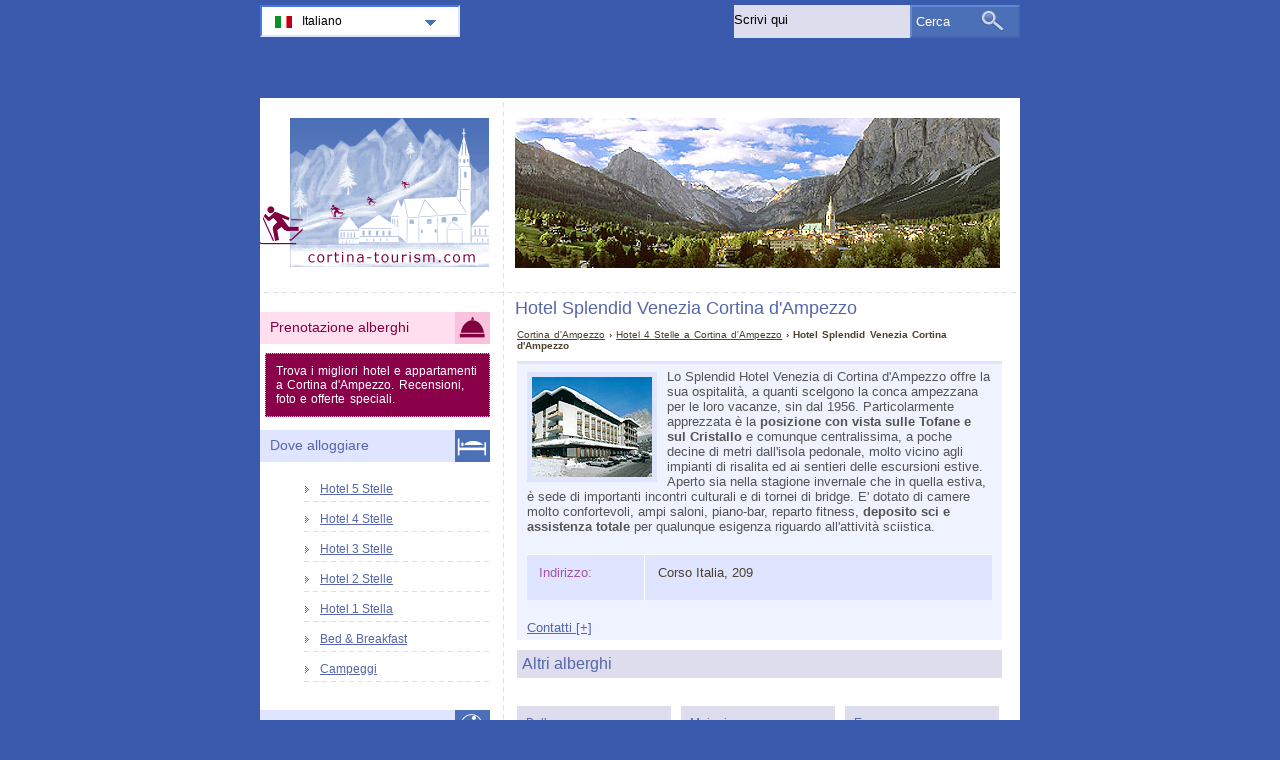

--- FILE ---
content_type: text/html; charset=utf-8
request_url: https://www.cortina-tourism.com/hotel-cortina/hotel-splendid-venezia.html
body_size: 3192
content:
<!DOCTYPE html PUBLIC "-//W3C//DTD XHTML 1.0 Transitional//EN" "http://www.w3.org/TR/xhtml1/DTD/xhtml1-transitional.dtd">
<html xmlns="http://www.w3.org/1999/xhtml" xml:lang="it" lang="it">
<head>
	<meta http-equiv="Content-Type" content="text/html;charset=utf-8" />
	<title>Hotel Splendid Venezia Cortina d'Ampezzo</title>
	<base href="https://www.cortina-tourism.com" />
	<meta name="description" content="Hotel Splendid Venezia Cortina d&#039;Ampezzo - Lo  Splendid Hotel Venezia di Cortina d&#039;Ampezzo offre la sua ospitalità, a quanti scelgono la conca..." />
	<meta name="keywords" content="hotel,splendid venezia,cortina d'ampezzo,4 stelle" />
	<link href="https://www.cortina-tourism.com/hotel-cortina/hotel-splendid-venezia.html" rel="canonical" />
	<link rel="shortcut icon" href="/favicon.ico" type="image/x-icon" />
	<link type="text/css" rel="stylesheet" href="/min/?b=css&amp;f=styles.css,styles_new.css,igallery.css" />
	<meta name="robots" content="noindex" />	</head>

<body>
    <div id="container">
        <div id="header">
            <h1 id="hAccommodation">Hotel Splendid Venezia Cortina d'Ampezzo</h1> 
            <div id="logo">
                <img src="img/cortina.png" alt="Cortina d'Ampezzo" />
            </div>
        </div>
        <div id="accommodationDetails">    
    <p id="breadcrumb">
                            <a href="/" title="Cortina d'Ampezzo">Cortina d'Ampezzo</a> &#8250;
                                    
                                    <a href="/hotel-cortina/hotel-4-stelle.html" title="Hotel 4 Stelle  a Cortina d'Ampezzo">Hotel 4 Stelle  a Cortina d'Ampezzo</a> &#8250;
                                    
                            Hotel Splendid Venezia Cortina d'Ampezzo                
    

    <div id="details">
        <ol>
            <li><img src="./img/hotels/hotel_splendid_venezia.jpg" alt="Hotel Splendid Venezia Cortina d'Ampezzo" /></li>             
        </ol>
        Lo  Splendid Hotel Venezia di Cortina d'Ampezzo offre la sua ospitalità, a quanti scelgono la conca ampezzana per le loro vacanze, sin dal 1956. Particolarmente apprezzata è la <strong>posizione con vista sulle Tofane e sul Cristallo</strong> e comunque centralissima, a poche decine di metri dall'isola pedonale, molto vicino agli impianti di risalita ed ai sentieri delle escursioni estive. Aperto sia nella stagione invernale che in quella estiva, è sede di importanti incontri culturali e di tornei di bridge. E' dotato di camere molto confortevoli, ampi saloni, piano-bar, reparto fitness, <strong>deposito sci e assistenza totale</strong> per qualunque esigenza riguardo all'attività sciistica.        <div id="specs">
        				<dl>
				<dt>Indirizzo: </dt><dd>Corso Italia, 209</dd>
							
			</dl>
			<dl id="contactHotel" title="Contatti">
				<dt>Telefono: </dt><dd>(+39) 0436 55 27</dd>	
				<dt>Sito web:</dt><dd><a href="http://www.corahotel.it/venezia/" title="Hotel Splendid Venezia Cortina d'Ampezzo" rel="nofollow">www.corahotel.it/venezia/</a></dd>			</dl>
		</div>
	</div>

        
    	    <h2>Altri alberghi</h2>

        
	    <div id="relatedAccomm">
    	    		<div>
    			<strong class="s4">
    			<a href="/hotel-cortina/hotel-bellevue.html" title="Hotel Bellevue Cortina d'Ampezzo" class="detailsIt">Bellevue</a></strong>    			
    			<img src="./img/hotels/hotel_bellevue.jpg" alt="Hotel Bellevue Cortina d'Ampezzo" />
    		</div>
    	    		<div>
    			<strong class="s4">
    			<a href="/hotel-cortina/hotel-majoni.html" title="Hotel Majoni Cortina d'Ampezzo" class="detailsIt">Majoni</a></strong>    			
    			<img src="./img/hotels/hotel_majoni.jpg" alt="Hotel Majoni Cortina d'Ampezzo" />
    		</div>
    	    		<div class="accommLastCol">
    			<strong class="s4">
    			<a href="/hotel-cortina/hotel-europa.html" title="Hotel Europa Cortina d'Ampezzo" class="detailsIt">Europa</a></strong>    			
    			<img src="./img/hotels/hotel_europa.jpg" alt="Hotel Europa Cortina d'Ampezzo" />
    		</div>
    	   
	    </div>

        <br/>  <br/><div></div>

</div><!--/content-->
<div id="nav">
<h3 id="hbookingMenu">Prenotazione alberghi</h3>
    <p class="bookingsPromo">Trova i migliori hotel e appartamenti a Cortina d'Ampezzo. Recensioni, foto e offerte speciali.</p>
	
            <h3 id="hAccommodationMenu">Dove alloggiare</h3>
        <ul id="accommodationMenu">
                                    <li><a href="/hotel-cortina/hotel-5-stelle.html" title="Hotel 5 Stelle Cortina d'Ampezzo">Hotel 5 Stelle</a></li>
                            <li><a href="/hotel-cortina/hotel-4-stelle.html" title="Hotel 4 Stelle Cortina d'Ampezzo">Hotel 4 Stelle</a></li>
                            <li><a href="/hotel-cortina/hotel-3-stelle.html" title="Hotel 3 Stelle Cortina d'Ampezzo">Hotel 3 Stelle</a></li>
                            <li><a href="/hotel-cortina/hotel-2-stelle.html" title="Hotel 2 Stelle Cortina d'Ampezzo">Hotel 2 Stelle</a></li>
                            <li><a href="/hotel-cortina/hotel-1-stella.html" title="Hotel 1 Stella Cortina d'Ampezzo">Hotel 1 Stella</a></li>
                                                <li><a href="/bed-breakfast-cortina/bed-and-breakfast.html" title="Bed &amp; Breakfast  a Cortina d'Ampezzo">Bed &amp; Breakfast</a></li>
                                    <li><a href="/campeggi-cortina/campeggi.html" title="Campeggi  a Cortina d'Ampezzo">Campeggi</a></li>
                </ul>
                <h3 id="hInfoMenu">Info turistiche</h3>
        <ul id="infoMenu">
             
                            <li><a href="cortina-d-ampezzo-italia.html" title="Cortina d'Ampezzo la Perla delle Dolomiti">Cortina d'Ampezzo la Perla delle Dolomiti</a></li>
                            <li><a href="mappa-cortina-d-ampezzo.html" title="Mappa Cortina d'Ampezzo">Mappa Cortina d'Ampezzo</a></li>
                            <li><a href="uffici-informazioni-turistiche-cortina.html" title="Informazioni turistiche">Informazioni turistiche</a></li>
                            <li><a href="come-arrivare-a-cortina.html" title="Come arrivare a Cortina">Come arrivare a Cortina</a></li>
                            <li><a href="trasporti-cortina.html" title="Trasporti a Cortina">Trasporti a Cortina</a></li>
                            <li><a href="previsioni-meteo-cortina.html" title="Meteo Cortina d'Ampezzo">Meteo Cortina d'Ampezzo</a></li>
                            <li><a href="webcam-cortina.html" title="Webcam Cortina">Webcam Cortina</a></li>
                            <li><a href="impianti-e-piste-a-cortina.html" title="Impianti e piste da sci a Cortina">Impianti e piste da sci a Cortina</a></li>
                            <li><a href="noleggio-auto-cortina.html" title="Noleggio auto a Cortina">Noleggio auto a Cortina</a></li>
                    
                            <li><a href="foto-cortina-d-ampezzo.html" title="Foto Cortina d'Ampezzo">Foto Cortina d'Ampezzo</a></li>
                </ul>
    
            <h3 id="hAttractionsMenu">Luoghi di interesse</h3>
        <ul id="attractionsMenu">
                            <li><a href="luoghi-di-interesse-cortina/aree-sciistiche.html" title="Aree sciistiche, impianti di risalita e piste">Aree sciistiche, impianti di risalita e piste</a></li>
                            <li><a href="luoghi-di-interesse-cortina/storia-cortina-d-ampezzo.html" title="Storia Cortina d'Ampezzo">Storia Cortina d'Ampezzo</a></li>
                    </ul>
    

    

	        <h3 id="hFoodDrinkMenu">A tavola</h3>
        <ul id="foodDrinkMenu">
                        	<li><a href="ristoranti-cortina/ristoranti.html" title="Ristoranti">Ristoranti</a></li>
                        	<li><a href="pizzerie-cortina/pizzerie.html" title="Pizzerie">Pizzerie</a></li>
                        	<li><a href="bar-cortina/bar.html" title="Bar">Bar</a></li>
                    </ul>
    
</div><!--end nav-->    <script id='rc-connect' data-container='rc-connect-container' data-preflang='it' data-template='universal' data-enable-return-checkbox='true' data-target='parent' data-rcid='worldtourism_ro_rc' data-hide-modules='why,manage,hero' data-form-hollow='false' data-box-shadow='false' data-button-radius='8' data-button-size='large'></script>
    <div id="footer">
        <ul>
            <li>
			Cortina Tourism 2026 &copy; 
			<a href="/mappa-del-sito.html" title="Mappa del sito" >Mappa del sito</a>
        	<a href="/contatti.html" title="Contatti" >Contatti</a>	
			<a href="/termini-di-utilizzo.html" title="Termini di utilizzo" >Termini di utilizzo</a>
			<a href="/privacy.html" title="Privacy">Privacy</a>
			</li>

        </ul>
    </div>
</div>
<div id="toplinkscontainer">
	<div id="toplinks">
	<ul id="lang_btn"><li id="lang"><a class="orderBy" href="/" title="Cortina d'Ampezzo" hreflang="it" id="IT">Italiano<!--[if gte IE 7]><!--></a><!--<![endif]-->
	<!--[if lte IE 6]><table><tr><td><![endif]--><ul><li><a href="/en/" title="Cortina d'Ampezzo" hreflang="en" id="EN">English</a></li><li><a href="/de/" title="Cortina d'Ampezzo" hreflang="de" id="DE">Deutsch</a></li><li><a href="/fr/" title="Cortina d'Ampezzo" hreflang="fr" id="FR">Français</a></li><li><a href="/es/" title="Cortina d'Ampezzo" hreflang="es" id="ES">Español</a></li><li><a href="/nl/" title="Cortina d'Ampezzo" hreflang="nl" id="NL">Nederlands</a></li><li><a href="/ru/" title="Кортина-д'Ампеццо" hreflang="ru" id="RU">Русский</a></li><li><a href="/ro/" title="Cortina d'Ampezzo" hreflang="ro" id="RO">Română</a></li></ul></li><!--[if lte IE 6]></td></tr></table></a><![endif]-->    </ul>

    <form action="/cerca.html" method="post">
        <p><input type="text" name="search" id="search" value="Scrivi qui"/>
        <button type="submit">Cerca</button></p>
    </form>

    </div>
</div>

<script type="text/javascript" src="/min/?b=js&amp;f=lang/it.lang.js,common.js"></script>


<script type="text/javascript">
  var _paq = _paq || [];
  _paq.push(["trackPageView"]);
  _paq.push(["enableLinkTracking"]);

  (function() {
    var u=(("https:" == document.location.protocol) ? "https" : "http") + "://www.europa-tourism.com/piwik/";
    _paq.push(["setTrackerUrl", u+"piwik.php"]);
    _paq.push(["setSiteId", "31"]);
    var d=document, g=d.createElement("script"), s=d.getElementsByTagName("script")[0]; g.type="text/javascript";
    g.defer=true; g.async=true; g.src=u+"piwik.js"; s.parentNode.insertBefore(g,s);
  })();
</script>
<script defer src="https://static.cloudflareinsights.com/beacon.min.js/vcd15cbe7772f49c399c6a5babf22c1241717689176015" integrity="sha512-ZpsOmlRQV6y907TI0dKBHq9Md29nnaEIPlkf84rnaERnq6zvWvPUqr2ft8M1aS28oN72PdrCzSjY4U6VaAw1EQ==" data-cf-beacon='{"version":"2024.11.0","token":"e62cc3e312134872a4380bff696d52ad","r":1,"server_timing":{"name":{"cfCacheStatus":true,"cfEdge":true,"cfExtPri":true,"cfL4":true,"cfOrigin":true,"cfSpeedBrain":true},"location_startswith":null}}' crossorigin="anonymous"></script>
</body>
</html>

--- FILE ---
content_type: text/css; charset=utf-8
request_url: https://www.cortina-tourism.com/min/?b=css&f=styles.css,styles_new.css,igallery.css
body_size: 5851
content:
body{background:#3A5BAD;color:#666;font:small Verdana, sans-serif;text-align:center;margin:0;padding:0
0 10px}body
p{word-spacing:0.1em;font-size:105%}body
a{color:#56A}body a:hover{color:#000;text-decoration:none}img,a img,:link img,:visited
img{border:0;margin:0}#logo
img{width:229px;height:149px}ul,ol{list-style:none}h1,h2,h3,h4,h5,h6{clear:both;font-weight:100}h1{font-family:Verdana,Arial,sans-serif;font-size:140%;padding:10px
0}h2{font-family:Verdana,Arial,sans-serif;font-size:120%;margin-top:35px}h3{font-size:105%}#generalInfo h3,#attractions
h3{background:transparent url(/img/layout/dash_horizontal.gif) repeat-x center bottom;margin:30px
0 5px 0;padding-bottom:2px;color:#a455aa}#attractions
h3{font-size:90%;font-weight:bold;margin-bottom:-10px}#header{background:url("/img/layout/dash_horizontal.gif") 0 190px repeat-x;clear:both;float:left;width:100%;margin:0;padding:20px
0 0}small{font-size:110%;display:block;margin-top:-60px;z-index:100;position:relative;padding:3px
10px;text-align:right;float:right;background:#bacff7;color:#000;font-style:italic}#contentHome p
img{background:#D8DAE4;float:right;width:150px;display:block;margin:10px
0 10px 10px;padding:8px}#contentHome p
a{color:#800040}#header
h1{background:url("/img/header.jpg") no-repeat right top;display:inline;float:right;width:485px;margin:0
20px 0 0;padding:180px
0 0}h1#hAccommodation,h1#hHome,#contentHome h2,#accommodation h2,#accommodation div a, #accommodationDetails h2, #contentHome div a, #accommodationDetails a,#extLinks a,h1#hGeneralInfo,h1#hGallery,h1#hAttractions, #attractions h2, #generalInfo h2,#attractions p a,h1#hLeisure,#leisure div a,#leisureDetails a, #sitemap a,h1#hFoodDrink, #foodDrink div a,#foodDrinkDetails a,h1#hEvents, #events h2,#events p a,#generalInfo
a{color:#56A}#container{background:#fff url("/img/layout/dash_vertical.gif") 239px repeat-y;clear:both;color:#555;text-align:left;width:760px;margin:7.5em auto 0;padding:0}#contentHome,#accommodation,#generalInfo,#leisure,#foodDrink,#events,#accommodationDetails,#gallery,#extLinks,#contact,#sitemap,#terms,#searchPage,#attractions,#foodDrinkDetails,#leisureDetails,#googMap,#video,#relatedAccomm{display:inline;float:right;width:485px;margin:0
18px 0 0;padding:0}#relatedAccomm{margin:0}#contentHome p
strong{font-weight:100;color:#000}#accommodation div, #foodDrink div, #contentHome div, #leisure div,#relatedAccomm
div{display:inline;float:left;font-size:95%;position:relative;width:154px;margin:15px
10px 15px 0;padding-bottom:10px}#accommodation div, #contentHome div,#relatedAccomm div,#foodDrink div,#leisure
div{background:#DDE}#accommodation div.accommLastCol, #contentHome div.accommLastCol, #foodDrink div.fdLastCol,#leisure div.discoLastCol,#relatedAccomm
div.accommLastCol{margin:15px
0}#accommodation div a, #contentHome div a, #leisure div a, #foodDrink div a,#relatedAccomm div
a{display:block;margin:5px
4px}a.detailsIt,a.detailsNl,a.detailsEs,a.detailsFr,a.detailsRu,a.detailsEn,a.detailsDe,a.detailsRo,a.detailsHu,a.detailsTr,a.detailsPt,a.detailsPl,a.detailsSv,a.detailsDa,a.detailsSk,a.detailsCs,a.detailsJa,a.fd_detailsIt,a.fd_detailsNl,a.fd_detailsEs,a.fd_detailsFr,a.fd_detailsEn,
a.fd_detailsDe,a.fd_detailsRo,a.fd_detailsRu,a.fd_detailsHu,a.fd_detailsTr,a.fd_detailsPt,a.fd_detailsPl,a.fd_detailsSv,a.fd_detailsDa,a.fd_detailsSk,a.fd_detailsCs,a.fd_detailsJa,a.dc_detailsIt,a.dc_detailsNl,a.dc_detailsEs,a.dc_detailsFr,a.dc_detailsEn,a.dc_detailsDe,
a.dc_detailsRo,a.dc_detailsRu,a.dc_detailsHu,a.dc_detailsTr,a.dc_detailsPt,a.dc_detailsPl,a.dc_detailsSv,a.dc_detailsDa,a.dc_detailsSk,a.dc_detailsCs,a.dc_detailsJa,#leftbottombox ul li a,a.gototop,#nav a,#toplinks ul#lang_btn li a.orderBy:hover ul li a,#accommodation div strong.s5,#accommodation div strong.s4,#accommodation div strong.s3,#accommodation div strong.s2,
#accommodation div strong.s1, #contentHome div strong.s5, #contentHome div strong.s4,  #contentHome div strong.s3,
#contentHome div strong.s2,  #contentHome div strong.s1,#rightbottombox h4,#leftbottombox h4,
#relatedAccomm div strong.s5, #relatedAccomm div strong.s4,  #relatedAccomm div strong.s3,#relatedAccomm div strong.s2,  #relatedAccomm div
strong.s1{background:url("/img/layout/menu_icons.png") no-repeat}#accommodation div a:hover, #contentHome strong a:hover, #leisure strong a:hover,
#foodDrink strong a:hover,#foodDrinkDetails a:hover,#accommodationDetails a:hover,#leisureDetails a:hover,#events p a:hover,#extLinks a:hover, #sitemap a:hover,#generalInfo a:hover, #attractions a:hover, #video a:hover, #contentHome p a:hover,#events a:hover,#relatedAccomm strong a:hover{color:#000}a.detailsIt,a.detailsNl,a.detailsEn,a.detailsEs,a.detailsFr,a.detailsRu,a.detailsDe,a.detailsRo,a.detailsHu,a.detailsTr,a.detailsPt,a.detailsPl,a.detailsSv,a.detailsDa,a.detailsSk,a.detailsCs,a.detailsJa,a.fd_detailsIt,a.fd_detailsNl,a.fd_detailsEs,a.fd_detailsFr,a.fd_detailsEn,a.fd_detailsDe,a.fd_detailsRo,a.fd_detailsRu,a.fd_detailsHu,a.fd_detailsTr,a.fd_detailsPt,a.fd_detailsPl,a.fd_detailsSv,a.fd_detailsDa,a.fd_detailsSk,a.fd_detailsCs,a.fd_detailsJa,a.dc_detailsIt,a.dc_detailsNl,a.dc_detailsFr,a.dc_detailsEs,a.dc_detailsEn,a.dc_detailsDe,a.dc_detailsRo,a.dc_detailsRu,a.dc_detailsHu,a.dc_detailsTr,a.dc_detailsPt,a.dc_detailsPl,a.dc_detailsSv,a.dc_detailsDa,a.dc_detailsSk,a.dc_detailsCs,a.dc_detailsJa{height:98px;font-weight:300;font-size:100%;text-decoration:none;display:block;border:0;padding:0}a.detailsIt,a.dc_detailsIt,a.fd_detailsIt{background-position: -4px -2033px}a.detailsPt,a.dc_detailsPt,a.fd_detailsPt{background-position: -160px -2033px}a.detailsPl,a.dc_detailsPl,a.fd_detailsPl{background-position: -330px -2033px}a.detailsNl,a.dc_detailsNl,a.fd_detailsNl{background-position: -500px -2033px}a.detailsEs,a.dc_detailsEs,a.fd_detailsEs{background-position: -500px -2269px}a.detailsFr,a.dc_detailsFr,a.fd_detailsFr{background-position: -500px -2505px}a.detailsDe,a.dc_detailsDe,a.fd_detailsDe{background-position: -4px -2269px}a.detailsJa,a.dc_detailsJa,a.fd_detailsJa{background-position: -160px -2269px}a.detailsDa,a.dc_detailsDa,a.fd_detailsDa{background-position: -330px -2269px}a.detailsEn,a.dc_detailsEn,a.fd_detailsEn{background-position: -4px -2505px}a.detailsCs,a.dc_detailsCs,a.fd_detailsCs{background-position: -160px -2505px}a.detailsRo,a.dc_detailsRo,a.fd_detailsRo{background-position: -4px -2741px}a.detailsSk,a.dc_detailsSk,a.fd_detailsSk{background-position: -160px -2741px}a.detailsRu,a.dc_detailsRu,a.fd_detailsRu{background-position: -500px -2741px}a.detailsHu,a.dc_detailsHu,a.fd_detailsHu{background-position: -4px -2977px}a.detailsSv,a.dc_detailsSv,a.fd_detailsSv{background-position: -160px -2977px}a.detailsTr,a.dc_detailsTr,a.fd_detailsTr{background-position: -500px -2977px}a.detailsIt:hover,a.dc_detailsIt:hover,a.fd_detailsIt:hover{background-position: -4px -2151px}a.detailsPt:hover,a.dc_detailsPt:hover,a.fd_detailsPt:hover{background-position: -160px -2151px}a.detailsPl:hover,a.dc_detailsPl:hover,a.fd_detailsPl:hover{background-position: -330px -2151px}a.detailsNl:hover,a.dc_detailsNl:hover,a.fd_detailsNl:hover{background-position: -500px -2151px}a.detailsEs:hover,a.dc_detailsEs:hover,a.fd_detailsEs:hover{background-position: -500px -2387px}a.detailsFr:hover,a.dc_detailsFr:hover,a.fd_detailsFr:hover{background-position: -500px -2623px}a.detailsDe:hover,a.dc_detailsDe:hover,a.fd_detailsDe:hover{background-position: -4px -2387px}a.detailsJa:hover,a.dc_detailsJa:hover,a.fd_detailsJa:hover{background-position: -160px -2387px}a.detailsDa:hover,a.dc_detailsDa:hover,a.fd_detailsDa:hover{background-position: -330px -2387px}a.detailsEn:hover,a.dc_detailsEn:hover,a.fd_detailsEn:hover{background-position: -4px -2623px}a.detailsCs:hover,a.dc_detailsCs:hover,a.fd_detailsCs:hover{background-position: -160px -2623px}a.detailsRo:hover,a.dc_detailsRo:hover,a.fd_detailsRo:hover{background-position: -4px -2859px}a.detailsSk:hover,a.dc_detailsSk:hover,a.fd_detailsSk:hover{background-position: -160px -2859px}a.detailsRu:hover,a.dc_detailsRu:hover,a.fd_detailsRu:hover{background-position: -500px -2859px}a.detailsHu:hover,a.dc_detailsHu:hover,a.fd_detailsHu:hover{background-position: -4px -3095px}a.detailsSv:hover,a.dc_detailsSv:hover,a.fd_detailsSv:hover{background-position: -160px -3095px}a.detailsTr:hover,a.dc_detailsTr:hover,a.fd_detailsTr:hover{background-position: -500px -3095px}#accommodation div strong, #contentHome div strong, #foodDrink div  strong, #leisure div strong,#relatedAccomm div
strong{display:block;font-weight:100;height:120px;width:143px;padding:5px
5px 20px 5px}#accommodationDetails div#details img, #extLinks div img, #details ol
a{background:#DFE5FF;float:left;margin:0.3em 0 0 0 !important;padding:5px
!important;display:block;width:120px;height:100px}#extLinks div
img{margin:0.3em 0.8em 0 0 !important}#details ol
a{background:#800040;color:#fff;border:5px
solid #DFE5FF;text-decoration:none !important;font-weight:bold !important;font-size:85%;width:110px !important;height:auto !important;padding-bottom:15px !important;border-top:none;margin:0
!important}#details ol a:hover{color:#f095ba}#details
ol{width:130px !important;display:inline;float:left;padding:0;margin:0
0.8em 0 0}#details  ol
li{float:right;width:130px;margin:0
!important;padding:0}#accommodation div strong.s5, #contentHome div strong.s5, #relatedAccomm div
strong.s5{background-position:8px -3440px}#accommodation div strong.s4, #contentHome div strong.s4, #relatedAccomm div
strong.s4{background-position:-14px -3440px}#accommodation div strong.s3, #contentHome div strong.s3, #relatedAccomm div
strong.s3{background-position:-36px -3440px}#accommodation div strong.s2, #contentHome div strong.s2, #relatedAccomm div
strong.s2{background-position:-58px -3440px}#accommodation div strong.s1, #contentHome div strong.s1, #relatedAccomm div
strong.s1{background-position:-80px -3440px}#accommodation div img, #foodDrink div img, #contentHome div img, #relatedAccomm div
img{background:#BFCAFF;display:block;height:100px;width:120px;margin:15px
auto 2px;padding:5px}#relatedAccomm div
img{float:none;margin:15px
auto 2px !important}#extLinks div
img{width:100px;border-left:15px solid #EFF2FF;height:120px}#details{background:#EFF2FF;border-top:3px solid #DFE5FF;clear:both;margin:10px
0 10px;padding:5px
10px}#details
p{background:url("/img/layout/dash_horizontal.gif") bottom repeat-x;float:left;width:100%;padding:0
0 10px 0;font-size:100%;line-height:1.5em;color:#333}#extLinks
div{background:#EFF2FF;border-top:3px solid #DFE5FF;float:left;width:100%;padding:15px
0;margin:0;margin-top:20px}#foodDrink
dl{clear:both;color:#333;margin:0;padding:0}#details dl, #foodDrinkDetails dl, #leisureDetails dl, #generalInfo dl, #extLinks dl,#attractions dl, #video dl,#events
dl{background:#DFE5FF;clear:both;margin:20px
0;padding:0;width:100%}#foodDrinkDetails dl,#leisureDetails
dl{background:#DFE5FF}#details dd,#foodDrinkDetails dd,#leisureDetails dd, #generalInfo dd, #extLinks dd,#attractions dd, #video dd,#events
dd{padding:0.8em 0.1em 0.2em 0.9em;text-indent:1em;border-top:1px solid #fff;margin:0;height:2.5em;color:#4F412C}#details dt,#foodDrinkDetails dt,#leisureDetails dt, #generalInfo dt, #extLinks dt,#attractions dt, #video dt,#events
dt{border-right:1px solid #fff;border-top:1px solid #fff;color:#A455AA;float:left;margin:0;height:2.5em;padding:0.8em 0.1em 0.2em 0.9em;width:8em}#foodDrinkDetails,#leisureDetails dt, #extLinks
dt{font-weight:500;color:#A455AA}#foodDrink div dd, #leisure div
dd{height:45px;margin:0;padding:2px
0 10px 5px}#foodDrink div dt, #leisure div
dt{color:#A455AA;font-weight:700;border-top:1px solid #D1D1EF;margin:0;padding:20px
0 2px 5px}#specs
div{background:url("/img/layout/dash_horizontal.gif") bottom repeat-x;clear:both;width:100%;float:left;padding-top:15px}#specs
p{background:url("/img/layout/menu_icons.png") no-repeat;background-position:-700px -35px;float:left;font-size:100%;width:300px;height:60px;margin:0;padding:4px
3px}#specs
p#booking_link{background-position:-700px -35px}#specs
p#venere_link{background-position:-700px -155px}#specs div
p{text-decoration:none;font-family:Arial,Helvetica,sans-serif;font-size:120%;font-style:italic;color:#800040}#details
a.prenotazioni{float:right;font-size:110%;background:#800040;border-color:#BE407F #5A012E #5A012E #BE407F;border-style:solid;border-width:3px;color:#fff;margin:0;padding:4px;text-decoration:none}#details  a.prenotazioni:hover{float:right;background:#800040;font-size:110%;border-color:#5A012E #BE407F #BE407F #5A012E;border-style:solid;border-width:3px;color:#f095ba;margin:0;padding:4px;text-decoration:none}#breadcrumb{font-size:80%;color:#4F412C;margin:10px
0 0;padding:0;font-weight:bold}#breadcrumb
a{color:#4F412C !important;font-weight:100}#breadcrumb a:hover{color:#000;text-decoration:none}#container
#bottombox{background:#4B6FB6 url("/img/layout/dash_vertical_light.gif") 240px 0 repeat-y;width:100%;height:400px;clear:both;text-align:left;margin:0
auto}#rightbottombox{float:right;display:inline;width:480px;margin:20px;padding:0}#rightbottombox h4,#leftbottombox
h4{background-color:#537AC8;color:#fff;font-size:130%;line-height:32px;margin:0;padding-left:5px}#rightbottombox
h4{background-position:395px -1485px}#leftbottombox
h4{background-position:115px -1285px}#rightbottombox
dl{width:233px;padding-bottom:22px;margin:10px
0 0}#rightbottombox
dl.right{float:right}#rightbottombox
dl.left{float:left}#rightbottombox dl
dd{float:right;margin:0;padding:0}#rightbottombox dl
dt{float:left;width:100px;height:130px;color:#fff;font-size:90%}#rightbottombox dl dd a
img{display:block;background:#D9EBF4;width:104px;height:69px;padding:4px}#rightbottombox dl.left dd
a{margin:0
5px 0 0}#rightbottombox dl dd a,#rightbottombox dl dd a:hover{display:block;text-decoration:none}#leftbottombox{float:left;display:inline;width:200px;margin:20px;padding:0}#leftbottombox ul
li{margin:0
0 0 -40px;padding:4px
0}#leftbottombox
ul{padding-bottom:10px}#leftbottombox ul li
a{background-position: -6px -3415px;color:#D9EBF4;display:block;font-size:90%;text-decoration:none;padding:3px
0 3px 15px}#leftbottombox ul li a:hover{color:#000}#footer{color:#CCD7EF;width:760px;clear:both;margin:0
auto;height:4em;padding:0
0 10px 0}#footer
a{color:#7C9BD9;display:inline;font-size:95%;padding:6px
0 6px 0}#footer
ul{padding:10px
0;clear:both}#footer
ul#partners{background:#EFF2FF url("/img/layout/dash_horizontal.gif") bottom repeat-x;margin:0;margin-bottom:10px;float:left;width:100%}#footer ul
li{float:left;margin:2px
10px}a.gototop{background-position:463px -3655px;clear:both;color:#666;margin:20px
0;display:block;text-align:right;text-decoration:none;line-height:1.5em;padding-right:28px}#map,#citymap{margin:30px
0 0 0;width:480px;height:400px;border:1px
solid #ccc;clear:both}div.map img, div#citymap
img{margin:0;padding:0;border:0;background:none !important}div#openweathermap-widget-15
img{margin:0;padding:0;border:0;background:none !important}#map img,#citymap
img{background:none !important}#attractionLocation{color:#ddd}#attractions img, #video object,#generalInfo img,#events img, #attractions
object{background:#bacff7;border:3px
solid #bacff7;margin:30px
0;padding:10px}#video object,#attractions
object{clear:both;display:block;margin:30px
auto;width:460px}#attractions div#map
img{background:transparent}#attractions p strong,#video  strong,#generalInfo p strong, #events p
strong{font-weight:100;color:#000;font-style:italic;font-size:103%}p
em{color:#56A;font-size:103%}pre{font-family:Verdana,Arial,sans-serif;font-size:110%}#attractions
h2{margin:30px
0 0 0}#attractions p a:hover{color:#000}#pagination{color:#56A;clear:both;float:left;width:100%;margin:25px
0}#pagination
li{float:left;margin:3px;padding:5px
0}#pagination li a,#pagination li
strong{text-decoration:none;margin-top:-5px;display:block;color:#56A;padding:5px;border:1px
solid #56A}#pagination li a:hover,#pagination li
strong{background:#56A;color:#D8DAE4}dl.search{border-bottom:1px solid #D8DAE4;margin:25px
0;padding:10px
0}.search
dt{background:#DDE;margin:10px
0;padding:2px
10px}.search
a{color:#56A}.search dd
a{background:none}.search
dd{color:#000;font-style:italic;line-height:1.5em;margin:5px
0}#nav{float:left;padding:0;margin-top:-20px;width:230px}#nav
ul{padding-bottom:10px}#nav ul
li{background:url("/img/layout/dash_horizontal.gif") bottom left repeat-x;padding:3px
0}#nav ul li
a{background-position:-6px -3332px;color:#56A;display:block;font-size:95%;padding:3px
0 7px 20px}#nav
h3{background-image:url("/img/layout/menu_icons.png");background-color:#dfe5ff;background-repeat:no-repeat;line-height:32px;padding-right:45px;padding-left:10px;color:#56A}#nav
h3#hAccommodationMenu{background-position:145px -85px}#nav
h3#hbookingMenu{background-position: -577px -882px;color:#800040;background-color:#FFDFEF}#accommodationDetails .bookingsPromo, #contentHome .bookingsPromo, #accommodation
.bookingsPromo{background:#FFDFEF;color:#800040;font-size:100%;margin:0}#contentHome .bookingsPromo
strong{color:#800040;font-weight:bold}#nav h3#hInfoMenu,#nav
h3#hAttractionsMenu{background-position:145px -285px}#nav
h3#hAttractionsMenu{background-position:145px -485px}#nav
h3#hLeisureMenu{background-position:145px -685px}#nav
h3#hFoodDrinkMenu{background-position:145px -885px}#nav
h3#hEventsMenu{background-position:145px -1085px}#nav #infoMenu li a:hover,#nav #accommodationMenu li a:hover,#nav #leisureMenu li a:hover,
#nav #foodDrinkMenu li a:hover,#nav #eventsMenu li a:hover,#nav #attractionsMenu li a:hover{color:#000}#toplinks
ul#lang_btn{margin:0
0 10px 0;padding:0;text-align:right;float:left;background:#DDE;list-style:none;position:relative;z-index:10}#toplinks ul#lang_btn
li{display:block;padding:0;float:left}#toplinks ul#lang_btn li
a.orderBy{border-color:#4C77E2 #DFE5FF #DFE5FF #4C77E2;border-style:solid;border-width:2px;color:#000;display:block;float:left;font-size:95%;padding:7px
6px 7px 40px;text-align:left;text-decoration:none;width:150px}#lang{background:#FFF url("/img/layout/menu_icons.png") no-repeat;background-position: -20px -3299px}#toplinks ul#lang_btn li a ul, #toplinks ul#lang_btn li
ul{display:none}#toplinks ul#lang_btn li a.orderBy:hover,#toplinks ul#lang_btn li:hover
a{background-color:#FFF;color:#000}#toplinks ul#lang_btn li a:hover ul, #toplinks ul#lang_btn li:hover
ul{display:block;position:absolute;left:0;top:30px;list-style:none;border:2px
solid #DFE5FF;border-top:none;width:186px;border-left-color:#4C77E2;margin:0;z-index:100;background:#FFF;color:#4d64cf;padding:5px}#toplinks ul#lang_btn li ul
li{clear:both;display:block !important;float:left;margin:1px}#toplinks ul#lang_btn li ul li
a{display:block;float:left;color:#4d64cf !important;margin:0
3px;padding:1px
6px 1px 30px;text-align:left;text-decoration:underline}#toplinks ul#lang_btn li ul li a:hover{color:#000 !important;text-decoration:none}#toplinks ul#lang_btn li ul li
span{color:#ccc !important;border:1px
solid #fff;text-decoration:none}#toplinks ul#lang_btn li a:hover ul li a:hover, #toplinks ul#lang_btn li:hover ul li a:hover{white-space:normal;position:relative}#toplinks{height:70px;margin:0
auto;width:760px}#toplinkscontainer{position:absolute;left:0;top:0;padding:5px
0;width:100%}#toplinks
p{margin:0;padding:0}#toplinks
ul{float:left;margin:0;padding:0}#toplinks
li{float:left;padding:12px
10px 2px 0}#toplinks ul#lang_btn li:hover ul li a,#toplinks ul#lang_btn a:hover ul li a,
#toplinks ul li#lang
a.orderBy{background:url("/img/layout/menu_icons.png") no-repeat}#toplinks ul#lang_btn li:hover ul li a#EN,#toplinks ul#lang_btn a:hover ul li
a#EN{background-position: -6px -3230px}#toplinks ul#lang_btn li:hover ul li a#DA,#toplinks ul#lang_btn a:hover ul li
a#DA{background-position: -960px -3230px}#toplinks ul#lang_btn li:hover ul li a#DE,#toplinks ul#lang_btn a:hover ul li
a#DE{background-position: -196px -3230px}#toplinks ul#lang_btn li:hover ul li a#RO,#toplinks ul#lang_btn a:hover ul li
a#RO{background-position: -386px -3230px}#toplinks ul#lang_btn li:hover ul li a#ES,#toplinks ul#lang_btn a:hover ul li
a#ES{background-position: -577px -3230px}#toplinks ul#lang_btn li:hover ul li a#TR,#toplinks ul#lang_btn a:hover ul li
a#TR{background-position: -768px -3230px}#toplinks ul#lang_btn li:hover ul li a#HU,#toplinks ul#lang_btn a:hover ul li
a#HU{background-position: -196px -3260px}#toplinks ul#lang_btn li:hover ul li a#FR,#toplinks ul#lang_btn a:hover ul li
a#FR{background-position: -386px -3260px}#toplinks ul#lang_btn li:hover ul li a#RU,#toplinks ul#lang_btn a:hover ul li
a#RU{background-position: -768px -3260px}#toplinks ul#lang_btn li:hover ul li a#NL,#toplinks ul#lang_btn a:hover ul li
a#NL{background-position: -577px -3260px}#toplinks ul#lang_btn li:hover ul li a#IT,#toplinks ul#lang_btn a:hover ul li
a#IT{background-position: -6px -3260px}#toplinks ul#lang_btn li:hover ul li a#PT,#toplinks ul#lang_btn a:hover ul li
a#PT{background-position: -960px -3260px}#toplinks ul#lang_btn li:hover ul li a#SV,#toplinks ul#lang_btn a:hover ul li
a#SV{background-position: -577px -3291px}#toplinks ul#lang_btn li:hover ul li a#JA,#toplinks ul#lang_btn a:hover ul li
a#JA{background-position: -386px -3293px}#toplinks ul#lang_btn li:hover ul li a#CS,#toplinks ul#lang_btn a:hover ul li
a#CS{background-position: -768px -3291px}#toplinks ul#lang_btn li:hover ul li a#SK,#toplinks ul#lang_btn a:hover ul li
a#SK{background-position: -960px -3291px}#toplinks ul#lang_btn li:hover ul li a#PL,#toplinks ul#lang_btn a:hover ul li
a#PL{background-position: -577px -3324px}#toplinks ul li#lang
a#EN{background-position:4px -3227px}#toplinks ul li#lang
a#DA{background-position: -951px -3227px}#toplinks ul li#lang
a#DE{background-position: -186px -3227px}#toplinks ul li#lang
a#RO{background-position: -378px -3227px}#toplinks ul li#lang
a#ES{background-position: -569px -3227px}#toplinks ul li#lang
a#TR{background-position: -759px -3227px}#toplinks ul li#lang
a#HU{background-position: -186px -3257px}#toplinks ul li#lang
a#FR{background-position: -378px -3257px}#toplinks ul li#lang
a#RU{background-position: -759px -3257px}#toplinks ul li#lang
a#NL{background-position: -569px -3257px}#toplinks ul li#lang
a#IT{background-position:3px -3257px}#toplinks ul li#lang
a#PT{background-position: -951px -3257px}#toplinks ul li#lang
a#SV{background-position: -569px -3288px}#toplinks ul li#lang
a#JA{background-position: -378px -3288px}#toplinks ul li#lang
a#CS{background-position: -759px -3288px}#toplinks ul li#lang
a#SK{background-position: -951px -3288px}#toplinks ul li#lang
a#PL{background-position: -569px -3318px}#toplinks
form{background:#DDE;float:right;font-size:100%;margin:0;padding:0;width:22em}.bookingsPromo{background:#8B0149;border:1px
dotted #FFC341;color:#FFF;font-size:95%;padding:10px;margin:-5px 0 5px 5px}#toplinks input#search,#address{background:transparent;border:1px
solid #DDE;color:#000;display:block;float:left;padding:6px
0;border-left-width:0;border-right-width:0}#toplinks form button,#searchAddressBtn,#contact form ol li
input#sendMessage{background:url("/img/layout/menu_icons.png") 15px -1686px #4C70B7;border-color:#6288D2 #4367AD #4367AD #6288D2;border-right:2px solid #4367AD;border-style:solid;border-width:2px;color:#fff;display:block;text-align:left;float:right;margin:0;width:110px;padding:7px
35px 7px 4px;cursor:pointer}#searchAddressBtn{background-image:none;display:inline}#generalInfo
form{background:#D8DAE4;width:100%;float:left;margin:10px
0;border-bottom:2px solid #CFEEFF;border-left:2px solid #99C6DF;border-top:2px solid #99C6DF}#searchAddressBtn{background-image:none;display:inline}#address{margin:0;width:372px}#contact
form{background:#D8DAE4 url("/img/layout/dash_horizontal.gif") top repeat-x;clear:both;margin:20px
0 10px;padding:5px
10px}#contact form
ol{margin:0;padding:0}#contact form ol
li{margin:5px
0;padding:5px
0;border-bottom:1px solid #fff}#contact form ol li
label{color:#56A;float:left;display:block;width:150px}#contact form ol li
textarea{width:300px}#contact form ol li
input#sendMessage{margin:0
0 0 150px;width:7em;float:none;background-image:none}#adsTop{background:url(/img/layout/dash_horizontal.gif) repeat-x center bottom;clear:both;height:1em;margin:0
0 0.5em;padding:1em
0}.adsHotelDetails,.adsInfo,#adsSearch,.adsStatic,.adsPics,.adsVideo,.adsAttractions,.adsHotels,.adsLinks,.adsDiscoClubs,.adsDiscoDetails,.adsFoodDrink,.adsFoodDetails,.adsEvents,.adsEventDetails{background:#DDE !important;margin:15px
0!important;padding:7px!important;width:469px !important;clear:both}#lastbottombox
dl{width:233px;margin:10px
0 0 0;background:url("/img/layout/dash_horizontal.gif") bottom repeat-x;padding-bottom:22px}#lastbottombox
dl{float:left}#lastbottombox
dl{width:233px;margin:10px
5px 0 0}#lastbottombox dl
dd{float:right;padding:0;margin:0}#lastbottombox dl
dt{float:left;width:100px;height:130px;color:#fff;font-size:90%}#lastbottombox dl
dt{color:#444}#lastbottombox dl dd a
img{display:block;padding:5px;background:#fff;width:104px;height:69px}#lastbottombox{margin:0;border:20px
solid #DFE5FF;background:#DFE5FF;clear:both;float:left;width:720px}#lastbottombox
h4{background:#fff url("/img/layout/menu_icons.png") no-repeat;background-position: -87px -685px;color:#56A;padding:5px;margin:0;font-size:130%}#venere{margin:0
-25px 0 30px;padding:0;text-align:left}.browse{display:none}.hotel_form{border-top:3px solid #9F0051;width:200px;height:180px;background:#800040 url(/img/layout/menu_icons.png) no-repeat  -490px -300px;padding:0;border-bottom:3px solid #9F0051}.other_text{font-family:Arial,Helvetica,sans-serif;font-size:14px;display:block;float:left;margin:3px;width:100%;font-weight:normal;color:#fff}.but{background:#AF0A5E;border-color:#5F0030 #DF0D78 #DF0D78 #5F0030;border-style:solid;border-width:3px;color:#FFAFD8 !important;font-size:110%;font-weight:bold;margin:10px
45px 0 0;padding:4px
3px}select#b_checkin_day,select#b_checkout_day{font-family:"Trebuchet MS",Verdana,Arial,Helvetica,sans-serif;font-size:11px;width:47px}select#b_checkin_month,select#b_checkout_month{font-family:"Trebuchet MS",Verdana,Arial,Helvetica,sans-serif;font-size:11px;width:100px}.hotel_form_checkin{float:left;padding:3px;margin:2px
0;width:100%}.hotel_form_checkout{float:left;padding:3px;margin:2px
0;width:100%}.testover{width:100%;clear:both;float:left}.testover
input{float:right;color:#fff}.testover input:hover{cursor:pointer !important}#bubbleinfo{display:none}.details{float:left;width:100%}#adw_accommodation{display:inline;float:right;width:485px;margin:0
18px 0 0;padding:0}#adw_accommodation
div{background:#EFF2FF;margin-top:20px}#adw_accommodation div
img{display:block;float:left;height:100px;margin:0.3em 0.8em 0 5px;padding:5px
!important;background-color:#DFE5FF}#adw_accommodation div
p{color:#333;padding:0
5px 5px}#adw_accommodation div
a.review{color:#fff !important;display:block;float:left;font-size:90%;font-weight:bold;height:auto;margin:109px
0.8em 0 -140px !important;padding:5px
!important;text-decoration:none !important;width:110px;background-color:#800040;border:5px
solid #DFE5FF}#adw_accommodation div  a.review:hover{color:#fff;background-color:#800040;border:5px
solid #800040;border-style:solid;border-width:5px}h2{background:url("/img/layout/menu_icons.png") #DDE;font-size:120%;margin-top:0;padding:5px}h2.s5{background-position:8px -3563px;padding-left:115px}h2.s4{background-position:-14px -3563px;padding-left:95px}h2.s3{background-position:-36px -3563px;padding-left:75px}h2.s2{background-position:-58px -3563px;padding-left:55px}h2.s1{background-position:-80px -3563px;padding-left:35px}h2
a{color:#800040;text-decoration:none}h2 a:hover{color:#000}.continut{float:right;width:280px !important}.aff_details{clear:both !important;height:50px;width:98%}#adw_accommodation div p.aff_details
a{background:#800040;border-color:#BE407F #5A012E #5A012E #BE407F;border-style:solid;border-width:3px;color:#fff;float:right;font-size:110%;margin:0
10px 0 0;padding:4px;text-decoration:none}#adw_accommodation div p.aff_details a:hover{background:#800040;border-color:#5A012E #BE407F #BE407F #5A012E;border-style:solid;border-width:3px;color:#fff;float:right;font-size:110%;margin:0
10px 0 0;padding:4px;text-decoration:none}#gallery
span{background:none;color:#56a;font:80%/110% Verdana,Helvetica,sans-serif;width:105px}#gallery{padding:0}#gallery
#galleryThumbs{margin:30px
0 0}#gallery
img{background:#eff2ff;border:3px
solid #eff2ff;margin:30px
auto;width:460px;padding:10px}#gallery #galleryThumbs
img{border:0;margin:0;width:104px;height:69px;padding:0}#galleryThumbs{float:left;margin:0;padding:0;width:100%}#galleryThumbs
ul{margin:0;padding:0}#galleryThumbs
li{float:left;height:70px;margin:5px
11px 5px 0;padding:4px;position:relative;text-align:center;width:105px
background-color: #FFDFEF;background-color:#FFDFEF}#galleryThumbs
li.galleryLastCol{margin:5px
0}#galleryThumbs a
span{left:-9999px;position:absolute}#galleryThumbs a:hover
span{background:#fff;bottom:2px;color:#56a;font-size:70%;font-weight:700;left:2px;padding:5px
0;text-transform:uppercase;width:107px}#galNavBar{margin:20px
0 0;padding:20px
0 0}#galNavBar
li{color:#666;margin:0
10px 0 0}p#gallery{float:left;margin:30px
auto 0 0;width:120px}#gallery a,#gallery a:hover,#galNavBar a,#galNavBar a:hover{text-decoration:none}#galNavBar li a,#pages li a,p#gallery
a{background:#d8dae4;border:1px
solid #56a;color:#56a;display:block;padding:3px
7px;text-align:center}#galNavBar li a:hover,#pages li a:hover,p#gallery a:hover{background:#56a;border:1px
solid #56a;color:#d8dae4;padding:3px
7px}.info{clear:both;color:#999;margin:60px
0 10px;padding:10px
0 0 10px}#galNavBar .active,#galNavBar
.activeNext{background:#56a;border:1px
solid #56a;color:#d8dae4;display:block;padding:3px
7px;text-align:center}#galNavBar
.activeNext{border:0;float:right;margin:0;padding:0;text-align:center;width:180px}#galNavBar
.activePrev{border:0;float:left;margin:0;padding:0;text-align:center;width:180px}#galNavBar .inactive,#pages
li.active{border:1px
solid #ccc;display:block;padding:3px
7px}#galNavBar
.inactiveNext{border:1px
solid #ccc;display:block;float:right;margin:0;padding:3px
7px;text-align:center;width:180px}#galNavBar
.inactivePrev{border:1px
solid #ccc;display:block;float:left;margin:0;padding:3px
7px;text-align:center;width:180px}#pages{clear:both;float:left;margin:0;padding:0;width:100%}#pages
li{float:left;margin:3px
3px 3px 0}